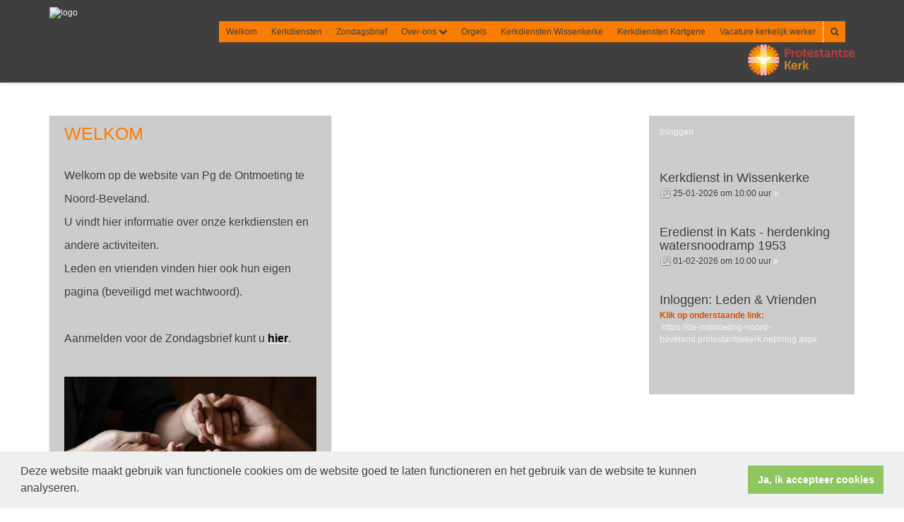

--- FILE ---
content_type: text/html; charset=utf-8
request_url: https://www.pgdeontmoeting.nl/?mailpoet_router&endpoint=view_in_browser&action=view&data=WzMwMiwiOTVkYTgzM2M2YmZhIiwwLDAsMzU4LDFd
body_size: 17990
content:


<!DOCTYPE html>
<html lang="nl">
<head>
    <meta charset="utf-8">
    <meta http-equiv="X-UA-Compatible" content="IE=edge">
    <meta name="viewport" content="width=device-width, initial-scale=1">

      
<meta property="og:title" content="WELKOM"/><meta property="og:image" content="//www.pgdeontmoeting.nl/uploads/klant728/Logo_Ontmoeting_kleur_526x100_1.png"/><meta property="og:url" content="https://www.pgdeontmoeting.nl/default.aspx?mailpoet_router&endpoint=view_in_browser&action=view&data=WzMwMiwiOTVkYTgzM2M2YmZhIiwwLDAsMzU4LDFd"/><meta property="og:type" content="website"/><meta property="og:description" content="Welkom op de website van Pg de Ontmoeting te Noord-Beveland.
U vindt hier informatie over onze kerkdiensten en andere activiteiten.
Leden en vrienden vinden hier ook hun eigen pagina (beveiligd met wachtwoord).

Aanmelden voor de Zondagsbrief kunt u hier.
&nbsp;

Predikant samenbinder (0,4 FTE) voor
samenwerkende PKN-gemeenten op Noord-Beveland.&nbsp;
Lees meer:&nbsp;&nbsp;Pg De ..."/>


    
    <meta name="google-site-verification" content="AGwZH1B3U_qK99a839OIYOci-YgXt3hqs5zp146C5uA" />
    <meta name="title" content="Pg De Ontmoeting te Noord-Beveland" />
    <meta name="description" content="Pg De Ontmoeting te Noord-Beveland" />
    <meta name="keywords" content="Pg De Ontmoeting te Noord-Beveland" />
    <meta name="language" content="Dutch" />
    <meta name="author" content="Human Content" />
    <meta name="copyright" content="Human Content Media Producties B.V." />
    <meta name="document-type" content="Public" />
    <meta name="document-distribution" content="Local" />
    <meta name="cache-control" content="Public" />
    <title>Pg De Ontmoeting te Noord-Beveland</title>
    
    
   
    <script type="text/javascript" src="//ajax.googleapis.com/ajax/libs/jquery/3.3.1/jquery.min.js"></script>
    <script src="/sjabloon12/js/bootstrap.js"></script>
    <script src="/sjabloon12/js/History.js"></script>
    <script src="/sjabloon12/js/extrafunctions.js?versie=9"></script>

     <link href="/sjabloon12/css/bootstrap.css" rel="stylesheet" />
    <link href="/sjabloon12/stylesheet.css?versie=9" rel="stylesheet" type="text/css" />
    <link href="/uploads/klant728/alg/stylesheet.css?v=Aug42023142PM" rel="stylesheet" type="text/css" />
    <link href="/sjabloon12/css/font-awesome.css" rel="stylesheet" />
    <link href="/stylesheetOveral.css?versie=9" rel="stylesheet" type="text/css" />

    <script src="/sjabloon12/js/jquery.isotope.min.js"  defer ></script>
    <link rel="stylesheet" href="//image.protestantsekerk.net/js/fancybox/source/jquery.fancybox.css?v=2.1.5" type="text/css" media="screen" />
    <script type="text/javascript" src="//image.protestantsekerk.net/js/fancybox/source/jquery.fancybox.pack.js?v=2.1.5"></script>


     
        <link rel="stylesheet" type="text/css" href="//cdnjs.cloudflare.com/ajax/libs/cookieconsent2/3.0.3/cookieconsent.min.css" />
            <script src="//cdnjs.cloudflare.com/ajax/libs/cookieconsent2/3.0.3/cookieconsent.min.js"></script>
            <script>
                window.addEventListener("load", function () {
                    window.cookieconsent.initialise({
                        "palette": {
                            "popup": {
                                "background": "#efefef",
                                "text": "#404040"
                            },
                            "button": {
                                "background": "#8ec760",
                                "text": "#ffffff"
                            }
                        },
                        "content": {
                            "message": "Deze website maakt gebruik van functionele cookies om de website goed te laten functioneren en het gebruik van de website te kunnen analyseren.",
                            "dismiss": "Ja, ik accepteer cookies",
                             
                            "link": "",
                            "href": ""
                            

                        }
                    })
                });
            </script>
        
   
</head>

<body>

    <!-- Fixed navbar -->
    <div class="navbar navbar-default navbar-fixed-top" role="navigation">
        <div class="container">
            <div class="navbar-header">    
                <div class="fa zoekscherm mobile"><input type="text" id="hoofdzoekveld" class="zoekveld" /><a href="javascript:;" class="fa-search-plus"></a><a href="javascript:;" class="fa-search"></a></div>
                
                <button type="button" class="navbar-toggle" data-toggle="collapse" data-target=".navbar-collapse">
                    <span class="sr-only">Toggle navigation</span>
                    <span class="icon-bar"></span>
                    <span class="icon-bar"></span>
                    <span class="icon-bar"></span>
                </button>
                <a class="navbar-brandlogo" href="/">
                    <img class="klanten_logo" src="//image.protestantsekerk.net/uploads/klant728/Logo_Ontmoeting_kleur_526x100_1.png" title="Pg De Ontmoeting te Noord-Beveland" alt="logo" /></a>
                
            </div>
            
            <div class="navbar-collapse collapse">

                
                        <ul class="nav navbar-nav navbar-right"  style="max-width:900px">
                    
                        <li id="repmenu1_li_control_0" class="">
                            <a class="dropdownmenu menuitem" data-toggle="dropdownold" href="//www.pgdeontmoeting.nl/default.aspx?lIntNavId=26937">Welkom <b class="fa fa-chevron-down"></b></a>
                            
                        </li>
                    
                        <li id="repmenu1_li_control_1" class="">
                            <a class="dropdownmenu menuitem" data-toggle="dropdownold" href="//www.pgdeontmoeting.nl/kerkdiensten">Kerkdiensten <b class="fa fa-chevron-down"></b></a>
                            
                        </li>
                    
                        <li id="repmenu1_li_control_2" class="">
                            <a class="dropdownmenu menuitem" data-toggle="dropdownold" href="//www.pgdeontmoeting.nl/zondagsbrief">Zondagsbrief <b class="fa fa-chevron-down"></b></a>
                            
                        </li>
                    
                        <li id="repmenu1_li_control_3" class="dropdown ">
                            <a class="dropdownmenu menuitem" data-toggle="dropdownold" href="//www.pgdeontmoeting.nl/over-ons">Over-ons <b class="fa fa-chevron-down"></b></a>
                            
                                    <ul class="dropdown-menu">
                                
                                    <li id="repmenu1_repmenu2_3_li_control_0">
                                        <a class="dropdown-toggle dropdownmenu menuitem" data-toggle="dropdownold" href="//www.pgdeontmoeting.nl/kerkwijzer">Kerkwijzer <b class="fa fa-chevron-down"></b></a>
                                        
                                    </li>
                                
                                    <li id="repmenu1_repmenu2_3_li_control_1">
                                        <a class="dropdown-toggle dropdownmenu menuitem" data-toggle="dropdownold" href="//www.pgdeontmoeting.nl/contact">Contact <b class="fa fa-chevron-down"></b></a>
                                        
                                    </li>
                                
                                    <li id="repmenu1_repmenu2_3_li_control_2">
                                        <a class="dropdown-toggle dropdownmenu menuitem" data-toggle="dropdownold" href="//www.pgdeontmoeting.nl/privacyverklaring_1">Privacyverklaring <b class="fa fa-chevron-down"></b></a>
                                        
                                    </li>
                                
                                    <li id="repmenu1_repmenu2_3_li_control_3">
                                        <a class="dropdown-toggle dropdownmenu menuitem" data-toggle="dropdownold" href="//www.pgdeontmoeting.nl/pastoraal_werker">Pastoraal werker <b class="fa fa-chevron-down"></b></a>
                                        
                                    </li>
                                
                                    <li id="repmenu1_repmenu2_3_li_control_4">
                                        <a class="dropdown-toggle dropdownmenu menuitem" data-toggle="dropdownold" href="//www.pgdeontmoeting.nl/anbi-gegevens">ANBI-gegevens <b class="fa fa-chevron-down"></b></a>
                                        
                                    </li>
                                </ul>
                        </li>
                    
                        <li id="repmenu1_li_control_4" class="">
                            <a class="dropdownmenu menuitem" data-toggle="dropdownold" href="//www.pgdeontmoeting.nl/orgels">Orgels <b class="fa fa-chevron-down"></b></a>
                            
                        </li>
                    
                        <li id="repmenu1_li_control_5" class="">
                            <a class="dropdownmenu menuitem" data-toggle="dropdownold" href="//www.pgdeontmoeting.nl/kerkdiensten_uitgezonden">Kerkdiensten Wissenkerke <b class="fa fa-chevron-down"></b></a>
                            
                        </li>
                    
                        <li id="repmenu1_li_control_6" class="">
                            <a class="dropdownmenu menuitem" data-toggle="dropdownold" href="//www.pgdeontmoeting.nl/kerkdiensten_uitgezonden2">Kerkdiensten Kortgene <b class="fa fa-chevron-down"></b></a>
                            
                        </li>
                    
                        <li id="repmenu1_li_control_7" class="">
                            <a class="dropdownmenu menuitem" data-toggle="dropdownold" href="//www.pgdeontmoeting.nl/vacature-kerkelijk-werker">Vacature kerkelijk werker <b class="fa fa-chevron-down"></b></a>
                            
                        </li>
                    
                        <li class="fa zoekscherm"><input type="text" class="zoekveld zoekveldpc" id="hoofdzoekveld"/><a href="javascript:;" class="fa-search-plus"></a><a href="javascript:;" class="fa-search"></a></li>
                        <li class="pknlogo">
                             <a  href="http://www.pkn.nl" target="_blank"><img border="0" title="Protestantse Kerk in Nederland" alt="PKN" src="/sjabloon12/PKN_logo.png" /></a></li>
                        </ul>

                    

            </div>

            
        </div>
    </div>
    <br clear="all" />
    <div class="container main-container hasright">

        <div class="main-content-container" id="ContentPlaceHolder">
 
            
    
        
                <div class="iso-container">
                    
		        <table class="itemTable  isothisone infotable " cellpadding="0" cellspacing="0">
			        <tr>
				        <td class="itemTd">
					        <span class="itemTitleSifir itemTitle first">WELKOM</span> 
                            
					        <div class="divAfbeelding" style="float:left;display:none;">
						        <br />
						        
					        </div>
                            <span class="itemTitleSifir itemTitle second">WELKOM</span>
					        <br /><h2><span style="font-size:16px;">Welkom op de website van Pg de Ontmoeting te Noord-Beveland.<br />
U vindt hier informatie over onze kerkdiensten en andere activiteiten.<br />
Leden en vrienden vinden hier ook hun eigen pagina (beveiligd met wachtwoord).<br />
<br />
Aanmelden voor de Zondagsbrief kunt u <u><strong><a href="https://www.pgdeontmoeting.nl/zondagsbrief" target="_blank"><span style="color:#000000;">hier</span></a></strong></u>.</span><br />
&nbsp;</h2>
<img alt="" src="/uploads/klant728/images/kerken-nb.jpg" style="width: 446px; height: 200px;" /><br />
<span style="font-size:16px;"><span style="color:#c0392b;"><strong>Predikant samenbinder (0,4 FTE) voor<br />
samenwerkende PKN-gemeenten op Noord-Beveland.&nbsp;<br />
Lees meer:&nbsp;&nbsp;</strong></span><strong><a href="https://www.pgdeontmoeting.nl/vacatures-predikanten-en-kerkelijk-werker"><span style="color:#000000;">Pg De Ontmoeting te Noord-Beveland</span></a></strong></span><br />
<br />
<strong><span style="font-size:16px;"><span style="color:#c0392b;">En dat is twee! Nog &eacute;&eacute;n te gaan...</span><a href="https://www.pgdeontmoeting.nl/pastoraal_werker"><span style="color:#000000;">lees meer</span></a></span></strong><br />
<br />
<br />
<img alt="ds. Marjan Riedijk" src="/uploads/klant728/images/Marjan-Riedijk.jpg" style="width: 372px; height: 225px;" />&nbsp;
<p><span style="font-size:16px;">WISSENKERKE &ndash; Ds Marjan Riedijk wordt de nieuwe predikant van de Protestantse Gemeenten Noord-Beveland (Wissenkerke en Kortgene), Kamperland en Colijnsplaat.<br />
Dat betekent dat zij verbonden wordt aan alle Protestantse gemeenten op het eiland. In de combinatie is na de aanneming van het beroep overigens nog een vacature. Marjan wordt de enige gemeentepredikant op Noord-Beveland, waar verder alleen twee kerken staan van de Gereformeerde Gemeenten, die vacant zijn.<br />
Aan de Protestantse gemeenten van het eiland is overigens ook kerkelijk werker ds Tim Wiersum verbonden.<br />
Dominee Riedijk werd oktober 2016 als predikant verbonden aan Nieuwerkerk (Schouwen-Duiveland), haar eerste gemeente, waar zij als invaller begon. In de zomer van 2017 ging zij aan de slag als invaller in het eveneens op Schouwen-Duiveland gelegen Zonnemaire. Daaraan werd zijn september 2020 bevestigd als gemeentepredikant.</span></p>

<p><span style="font-size:16px;">Klik&nbsp;<strong><a href="https://gelovenindedelta.nl/nieuwe-predikant-riedijk-wil-kerk-zijn-in-en-voor-zonnemaire/" rel="noopener" target="_blank"><span style="color:#c0392b;">hier</span></a></strong>&nbsp;voor uitgebreid verhaal over dominee Riedijk.</span><br />
<br />
<span style="font-size:18px;"><span style="color:#c0392b;"><strong>Intrededienst ds. Marjan Riedijk:&nbsp;<br />
zondag 8 februari 2026 in &#39;de Ark&#39;, Kamperland, aanvang 09:30 uur</strong></span></span><br />
&nbsp;</p>

<div id="pknnl-widget"><br />
&nbsp;</div>
<script src="https://api.protestantsekerk.nl/widgets/default/add_widget.js"
    referrerpolicy="strict-origin-when-cross-origin">
</script><br />
<br />
<br />
<br />
<img alt="" src="/uploads/klant728/images/kerken-PG-de-Ontmoeting.jpg" style="width: 675px; height: 221px;" /><br />
Opstandingskerk, Voorstraat 20, 4491 EW Wissenkerke&nbsp; ~&nbsp; &#39;De nieuwe poort&#39;, Kerkgang 2, 4484 CT Kortgene ~&nbsp;&#39;De Katse kerk&#39;, Kerstraat 3, 4485 AL Kats
<div style="text-align: right;"><strong><a href="https://portal.office.com" target="_blank"><span style="color:#e74c3c;">intranet</span></a></strong></div>

					        
					        
				        </td>
			        </tr>
			        <tr class="witje">
        		        <td colspan="3" class="witregelTd">&nbsp;</td>
			        </tr>
		        </table>
	        
     </div>
 
    
    

    
    
    

    

    

        </div>  
        

        <div id="sidebar-container">
            <div class='content-container linkje'><p><a href="/inlog.aspx">Inloggen</a></p><br /></div>
            

            
                    <div class="content-container linkje" onClick="window.open('/kerkdienst.aspx?lIntEntityId=427043','_self');">
                        <h4  style="margin-top:0;">Kerkdienst in Wissenkerke</h4>
                        <p>
                            <img src="/image/icoonDatum.gif" style="float: left;" alt="datum en tijdstip" title="datum en tijdstip" />&nbsp;25-01-2026
                             om 
                            10:00 uur <a href="/kerkdienst.aspx?lIntEntityId=427043" class="meer"><span class="fa  fa-angle-double-right"></span></a>
 
                        </p>
                        
                    </div><br clear="all" />
                
                    <div class="content-container linkje" onClick="window.open('/kerkdienst.aspx?lIntEntityId=436058','_self');">
                        <h4  style="margin-top:0;">Eredienst in Kats - herdenking watersnoodramp 1953</h4>
                        <p>
                            <img src="/image/icoonDatum.gif" style="float: left;" alt="datum en tijdstip" title="datum en tijdstip" />&nbsp;01-02-2026
                             om 
                            10:00 uur <a href="/kerkdienst.aspx?lIntEntityId=436058" class="meer"><span class="fa  fa-angle-double-right"></span></a>
 
                        </p>
                        
                    </div><br clear="all" />
                

            
                    <div class="content-container "  >
                        <h4  style="margin-top:0;" >Inloggen: Leden & Vrienden</h4>
                        
                        <span style="color:#d35400;"><strong>Klik op onderstaande link:&nbsp;</strong></span><br />
&nbsp;<a href="https://de-ontmoeting-noord-beveland.protestantsekerk.net/inlog.aspx" target="_blank">https://de-ontmoeting-noord-beveland.protestantsekerk.net/inlog.aspx</a><br />
&nbsp;
                        
                    </div><br clear="all" />
                
        </div>

       
            
            
         </div>
    <footer> 
        <div  class="container" style="margin-top:20px;">
            <div style="padding:5px 10px">
                
                
            </div>
        </div>
    </footer>
    <a id="to-top"></a>

</body>
</html>


--- FILE ---
content_type: text/css
request_url: https://www.pgdeontmoeting.nl/uploads/klant728/alg/stylesheet.css?v=Aug42023142PM
body_size: 6482
content:

html body {

	font-family: -apple-system, BlinkMacSystemFont, "Segoe UI", Roboto, Oxygen, Ubuntu, Cantarell, "Fira Sans", "Droid Sans", "Helvetica Neue", Arial, sans-serif, "Apple Color Emoji", "Segoe UI Emoji", "Segoe UI Symbol", Verdana  !important;  
	background-color: #FFFFFF !important;
     font-size:12.35px;
	
}

.fa .zoekveld 
{
   font-family: -apple-system, BlinkMacSystemFont, "Segoe UI", Roboto, Oxygen, Ubuntu, Cantarell, "Fira Sans", "Droid Sans", "Helvetica Neue", Arial, sans-serif, "Apple Color Emoji", "Segoe UI Emoji", "Segoe UI Symbol", Verdana  !important;  
    font-size:12.35px; 
}

body, td, h1, h2, h3, h4, h5, h6, input, div	{
	color: #3F3F3F;
}

A, A:link, A:visited	{
	color: #F7F4F5;
}

.itemTable, #sidebar-container
{
    background:#CCCCCC;
}

.itemTitle	{
	color: #FA7C00;
}


.itemTd	{
 	 
}

.itemTdMeer	a, #to-top, input[type="submit"], body .fc-event-skin {
    background:#FFFFFF;
    color:#8D3175;
	 border:solid #CCCCCC 1px;
}

.itemTdMeer a, input[type="submit"]
{
     font-size:10.35px;
}

.itemTdMeer a:hover, #to-top:hover, input[type="submit"]:hover, body .fc-event-skin:hover, body .fc-event-skin:hover span
{
    background:#8D3175;
    color:#FFFFFF !important;
    text-decoration:none;
    border:solid #FFFFFF 1px;
}

body .hc-socials a {
    border: 2px solid #8D3175;
}
body .hc-socials a:hover,
body .hc-socials a:focus {
background: #8D3175;
color: #FFFFFF;
}
body .hc-socials a:focus svg,
body .hc-socials a:focus svg path,
body .hc-socials a:hover svg,
body .hc-socials a:hover svg path {
    color: #FFFFFF;
    stroke: #FFFFFF;
}




.forumSubjectTopTr	
{
	background-color:#FFFFFF;
 
}
.forumSubjectTopTd	
{
		color:#8D3175;
}






html body .dropdown-menu
{
    font-size:12.35px; 
}
 a.meer:hover	{ color: #FA7C00;}

body .navbar-default
{
    background:#3F3F3F;
}

body .navbar-default .navbar-nav > li > a
{
  color: #3F3F3F;
  background-color: #FA7C00;
}

@media (max-width: 767px) {

    body .navbar-default .navbar-nav .open .dropdown-menu > li > a {
        color: #000000;
    }
        body .navbar-default .navbar-nav .open .dropdown-menu > li > a:hover {
            color: #FFFFFF;
            background-color: #000000 !important;
        }
}


body .dropdown-menu > li > a {
    color: #000000;
}
    
    body .navbar-default .navbar-nav > li > a:hover,
    body .navbar-default .navbar-nav > li.open > a,
    body .navbar-default .navbar-nav > li.open > a:hover,
    body .navbar-default .navbar-nav > li.open > a:focus,
    body .navbar-default .navbar-nav > .open > a,
    body .navbar-default .navbar-nav > .open > a:hover,
    body .navbar-default .navbar-nav > .open > a:focus,
    body .navbar-default .navbar-nav > .active > a,
    body .navbar-default .navbar-nav > .active > a:hover,
    body .navbar-default .navbar-nav > .active > a:focus,
    body .dropdown-menu {
        color: #000000;
        background-color: #FFFFFF !important;
    }



body .dropdown-menu > li > a:hover,
body .dropdown-menu > li > a:focus, .getvideo.itemTdMeer {
  color: #FFFFFF;
  background-color: #000000;
}

.getvideo.itemTdMeer, .getvideo .itemTdMeer, li.getvideo.itemTdMeer span{
  color: #FFFFFF !important;

}


 body .nav .dropdown-menu .open > a,
 body .nav .dropdown-menu .open > a:hover,
 body .nav .dropdown-menu .open > a:focus,
 body .dropdown-menu .dropdown-menu,
  body  .navbar-default .navbar-nav .dropdown-menu > .open > .dropdown-menu > li >  a {
  
  color: #FA7C00 !important;
  background-color: #FA7C00 !important;
    border-color:#FA7C00 !important;
}

  body  .navbar-default .navbar-nav .dropdown-menu > .open > .dropdown-menu > li >  a:hover
 {
  color:#FA7C00 !important;
  background-color: #FA7C00 !important;
}

/*
body {

	font-family: "Lucida Sans Unicode", Verdana, "LucidaSans Roman", Arial, Helvetica, sans-serif;  
	  background-color: #F5F5F5;
}

body, td, span, li, h1, h2, h3, h4, h5, h6, input, div	{
	color: #414141;
}


A, A:link, A:visited	{
	color: #c21d1c;
}


    .itemTable
{
    background:#ffffff;
}
.itemTitle	{
	color: #35829f;
}


.itemTd	{
 	 
}
.itemTdMeer a:hover, #to-top:hover
{
      background:#000000;
    color:#cccccc !important;
    text-decoration:none;
}
.itemTdMeer	a, #to-top {
    background:#cccccc;
    color:#000000;
	
}



a.meer, a.meer:link, a.meer:visited		{ ; }
a.meer:hover	{ color: #414141;}

    */






























/* 
body, td, div	{
	color: #3F3F3F;
}

body, td, input, div {
	font-size: 0.95em;
}

A, A:link, A:visited	{
	color: #F7F4F5;
}



.basisTable	{
	background-color:#CCCCCC;
}

.headerTdBanner	{

	background-color: #FFFFFF; 
}

.logoklantTd {

}

.naamwebsiteTd	{
	font-size: 1.75em;
	font-family: -apple-system, BlinkMacSystemFont, "Segoe UI", Roboto, Oxygen, Ubuntu, Cantarell, "Fira Sans", "Droid Sans", "Helvetica Neue", Arial, sans-serif, "Apple Color Emoji", "Segoe UI Emoji", "Segoe UI Symbol", Verdana ;
}

.leftTable
{
	background-color:#FA7C00;
}

.BCKleftTd {
	background-color:#FA7C00;
}

.BCKrightTd {
	background-color:#FFFFFF;
}

.rightTd { 	
	border: solid 1px #8D3175; 
}

.footerTable
{
}
.footerTd {
	background-color:#8D3175;
	color: #3F3F3F;	
}

.footerTd
{
	background-color: !important;
}


a.footer, a.footer:link, a.footer:visited		{ color: #3F3F3F; text-decoration: underline; }
a.footer:hover	{ color: #3F3F3F;text-decoration: none; } 


.itemTitle	{
	color: #FFFFFF;  
}


.itemTd	{
 	background-color:#3F3F3F; 
 	border: solid 1px #8D3175;
	 
}
.itemTdMeer	{
	background-color: #8D3175;
}

a.meer, a.meer:link, a.meer:visited		{ color: #3F3F3F; text-decoration: none; }
a.meer:hover	{ color: #3F3F3F; text-decoration: underline; } 

.forumSubjectTopTr	
{
	background-color:#8D3175;
 
}
.forumSubjectTopTd	
{
		color:#3F3F3F;
}

.glossymenu{
border: 1px solid #8D3175; 
}
.glossymenu a.menuitem{
background-color: #FA7C00;
color: #000000;
}

.glossymenu a.menuitem:hover{
background-color: #FA7C00 !important; 
color:  !important;
}

.glossymenu a.menuitem:visited, .glossymenu .menuitem:active{
color: #000000; 
}

.glossymenu div.submenu ul li{
border-bottom: 1px solid #8D3175; 
}

.glossymenu div.submenu ul li a{
background-color: #FA7C00;
color: #000000;
}

.glossymenu div.submenu ul li a:hover{
background: #FA7C00; 
color: ; 
}
    */






--- FILE ---
content_type: application/javascript
request_url: https://api.protestantsekerk.nl/widgets/default/add_widget.js
body_size: 4927
content:
'use strict';

var getDefaultWidgetJSON = function (url, callback) {
    var xhr = new XMLHttpRequest();
    xhr.open('GET', url, true);
    xhr.responseType = 'json';
    xhr.onload = function () {
        var status = xhr.status;
        if (status === 200) {
            callback(null, xhr.response);
        } else {
            callback(status, xhr.response);
        }
    };
    xhr.send();
};

window.addEventListener('load', function () {
    var head = document.getElementsByTagName('HEAD')[0];
    var link = document.createElement('link');
    link.rel = 'stylesheet';
    link.type = 'text/css';
    link.href = 'https://api.protestantsekerk.nl/widgets/default/style.css';
    head.appendChild(link);

    setDefaultWidgetSize();

    var now = new Date().getTime();
    var end = new Date('2025/04/21').getTime()

    if (end > now) {
        getDefaultWidgetJSON('https://api.protestantsekerk.nl/widgets/default/data.php?callback',
            function (err, data) {
                if (err !== null) {
                    var dutchDayNames = ['ZO', 'MA', 'DI', 'WO', 'DO', 'VR', 'ZA'];
                    var dutchMonthNames = ['JAN', 'FEB', 'MRT', 'APR', 'MEI', 'JUN', 'JUL', 'AUG', 'SEP', 'OKT', 'NOV', 'DEC'];
                    var date = new Date();

                    var DO = dutchDayNames[date.getDay()];
                    var day = ('0' + date.getDate()).slice(-2);
                    var mon = dutchMonthNames[date.getMonth()];

                    fillDefaultWidgetHTML({
                        "dow": DO,
                        "day": day,
                        "month": mon,
                        "button": "Open vandaag",
                        "quote": "Online veertigdagentijdkalender 2023",
                        "author": "",
                        "link": "https://petrus.protestantsekerk.nl/online-kalender-veertigdagentijd/?utm_source=pknnl-widget&utm_medium=widget&utm_campaign=veertigdagentijd"
                    });
                } else {
                    fillDefaultWidgetHTML(data);
                }
            }
        );
    } else {
        document.getElementById('pknnl-widget').innerHTML =
            '<div class="pknnl-widget-banner pknnl-widget-banner--bg-' + Math.floor(Math.random() * 5 + 1) + '">\n' +
            '    <div class="pknnl-widget-banner__content">\n' +
            '       <h2 class="pknnl-widget-banner__title">Elke week het beste van Petrus online</h2>\n' +
            '       <h3 class="pknnl-widget-banner__subtitle">Ontvang de wekelijkse nieuwsbrief</h3>\n' +
            '       <div class="pknnl-widget-button-group">\n' +
            '           <a href="https://cloud.online.protestantsekerk.nl/aanmelden?product=Petrus&utm_source=pknnl-widget&utm_medium=widget&utm_campaign=veertigdagentijd" target="_blank"  class="pknnl-widget-button">Inschrijven</a>\n' +
            '       </div>\n' +
            '    </div>\n' +
            '</div>\n' +
            '<div class="pknnl-widget-footer">' +
            '   <img src="https://api.protestantsekerk.nl/widgets/default/img/logo-protestantse-kerk.svg" alt="Protestantse kerk logo"/>' +
            '   <img src="https://api.protestantsekerk.nl/widgets/default/img/logo-petrus--dark.svg" alt="Petrus logo" style="padding: 5px 0;"/>' +
            '</div>';
    }

    window.addEventListener('resize', setDefaultWidgetSize);
});

function fillDefaultWidgetHTML(data) {
    document.getElementById('pknnl-widget').innerHTML =
        '<div class="pknnl-widget-container">\n' +
        '    <div class="pknnl-widget-logo-container">\n' +
        '        <div class="pknnl-widget-logo"></div>\n' +
        '        <div class="pknnl-widget-title">veertigdagentijd&shy;kalender</div>\n' +
        '    </div>\n' +
        '    <div class="pknnl-widget-date-container">\n' +
        '        <div class="pknnl-widget-shortday">' + data.dow + '</div>\n' +
        '        <div class="pknnl-widget-dayleadingzero">' + data.day + '</div>\n' +
        '        <div class="pknnl-widget-shortmonth">' + data.month + '</div>\n' +
        '    </div>\n' +
        '    <div class="pknnl-widget-content">\n' +
        '        <div class="pknnl-widget-bibleverse">' + data.quote + '</div>\n' +
        '        <div class="pknnl-widget-biblereference">' + data.author + '</div>\n' +
        '    </div>\n' +
        '</div>\n' +
        '<div class="pknnl-widget-link-position"><a href="' + data.link + '" target="_blank" class="pknnl-widget-link">' + data.button + '</a></div>\n' +
        '<div class="pknnl-widget-footer">' +
        '   <img src="https://api.protestantsekerk.nl/widgets/default/img/logo-protestantse-kerk.svg" alt="Protestantse kerk logo"/>' +
        '</div>';
}

function setDefaultWidgetSize() {
    var widget = document.getElementById("pknnl-widget");
    if (widget.offsetWidth > 678) {
        widget.classList.add("pknnl-widget-big");
    } else {
        widget.className = "";
    }
}


--- FILE ---
content_type: image/svg+xml
request_url: https://api.protestantsekerk.nl/widgets/default/img/logo-protestantse-kerk.svg
body_size: 8016
content:
<svg xmlns="http://www.w3.org/2000/svg" viewBox="0 0 198 59"><defs/><path fill="#4b473f" d="M74.6 15.6c1.7 0 2.7-1.1 2.7-2.7 0-1.7-1-2.7-2.7-2.7h-2.8v5.4h2.8zM69.4 8H75c2.8 0 4.8 1.9 4.8 4.8s-2 4.9-4.8 4.9h-3.2v5.4h-2.5L69.4 8zm12.4 3.7h2.3v2.8c.5-1.7 1.9-3 3.6-3h.5v2.4l-.6-.1c-1.3 0-2.6.9-3.2 2.6-.2.6-.3 1.3-.3 2V23h-2.4l.1-11.3zm21.8 2h-2.3v-1.9h2.4v-3h2.3v3h2.6v1.9H106v4.9c0 2.1 1.6 2.4 2.4 2.4h.5v2.1l-.8.1c-1.5 0-4.5-.5-4.5-4.3v-5.2zm31.1 0h-2.3v-1.9h2.4v-3h2.3v3h2.6v1.9h-2.6v4.9c0 2.1 1.6 2.4 2.4 2.4h.5v2.1l-.8.1c-1.5 0-4.5-.5-4.5-4.3v-5.2zm34 0h-2.3v-1.9h2.4v-3h2.3v3h2.6v1.9h-2.6v4.9c0 2.1 1.6 2.4 2.4 2.4h.5v2.1l-.8.1c-1.5 0-4.5-.5-4.5-4.3v-5.2zm-22.6 7.7c1.7 0 2.9-1.8 2.9-3.4v-.3h-.5c-1.6 0-4.4.1-4.4 2 0 .9.7 1.7 2 1.7zm2.4-5.5h.5v-.2c0-1.7-1-2.3-2.4-2.3-1.7 0-3.2 1.1-3.2 1.1l-1-1.7s1.7-1.4 4.3-1.4c2.9 0 4.6 1.6 4.6 4.5v7.2h-2.2v-1.9s-.9 2.2-3.6 2.2c-2 0-3.9-1.2-3.9-3.5.1-3.8 5-4 6.9-4zm6-4.2h2.3v2.2c.5-1 1.8-2.5 4.2-2.5 2.6 0 3.9 1.4 3.9 4.4v7.3h-2.4v-6.8c0-1.5-.3-2.7-2-2.7s-3 1.1-3.4 2.6l-.2 1.5V23h-2.4V11.7zm22.1 8.3s1.3 1.3 3.2 1.3c.9 0 1.8-.4 1.8-1.3 0-2-5.8-1.6-5.8-5.3 0-2.1 1.9-3.3 4.2-3.3 2.5 0 3.7 1.3 3.7 1.3l-.9 1.8s-1-1-2.8-1c-.9 0-1.7.4-1.7 1.3 0 1.9 5.8 1.5 5.8 5.3 0 1.9-1.6 3.4-4.2 3.4-2.8 0-4.4-1.7-4.4-1.7l1.1-1.8zm-52.7 0s1.3 1.3 3.2 1.3c.9 0 1.8-.4 1.8-1.3 0-2-5.8-1.6-5.8-5.3 0-2.1 1.9-3.3 4.2-3.3 2.5 0 3.7 1.3 3.7 1.3l-.9 1.8s-1-1-2.8-1c-.9 0-1.7.4-1.7 1.3 0 1.9 5.8 1.5 5.8 5.3 0 1.9-1.6 3.4-4.2 3.4-2.8 0-4.4-1.7-4.4-1.7l1.1-1.8zm-29.1-8.6c-3.3 0-6 2.7-6 6s2.7 6 6 6 6-2.7 6-6-2.7-6-6-6zm.1 9.8c-2 0-3.6-1.6-3.6-3.8s1.6-3.8 3.6-3.8 3.6 1.6 3.6 3.8c-.1 2.2-1.7 3.8-3.6 3.8zm26.1-4.4c0-3-1.7-5.4-5-5.4s-5.7 2.4-5.7 6c0 3.3 2.4 6 6.1 6 2.8 0 4.5-1.6 4.5-1.6l-1-1.7s-1.4 1.3-3.4 1.3c-1.9 0-3.5-1.1-3.7-3.4h8.2v-1.2zm-5-3.5c1.4 0 2.5.9 2.6 2.7h-5.7c.2-1.7 1.5-2.7 3.1-2.7zm80.4 3.5c0-3-1.7-5.4-5-5.4s-5.7 2.4-5.7 6c0 3.3 2.4 6 6.1 6 2.8 0 4.5-1.6 4.5-1.6l-1-1.7s-1.4 1.3-3.4 1.3c-1.9 0-3.5-1.1-3.7-3.4h8.2v-1.2zm-5-3.5c1.4 0 2.5.9 2.6 2.7h-5.7c.2-1.7 1.5-2.7 3.1-2.7zm-122 17.6h2.4v6.2h2.1l3.6-6.2h2.7L75.9 38v.1l4.6 7.8h-2.8l-3.8-6.7h-2.1v6.7h-2.4zm24.7 3.6h2.3v2.8c.5-1.7 1.9-3 3.6-3h.5v2.4l-.6-.1c-1.3 0-2.6.9-3.2 2.6-.2.6-.3 1.3-.3 2v4.6H94l.1-11.3zm8.4-4.5h2.4v8.6h1.7l2.5-4.1h2.6l-3.1 5.1 3.7 6.3h-2.7l-2.9-5.2h-1.8v5.2h-2.4zm-10.8 9.6c0-3-1.7-5.4-5-5.4s-5.7 2.4-5.7 6c0 3.3 2.4 6 6.1 6 2.8 0 4.5-1.6 4.5-1.6l-1-1.7s-1.4 1.3-3.4 1.3c-1.9 0-3.5-1.1-3.7-3.4h8.2v-1.2zm-5.1-3.5c1.4 0 2.5.9 2.6 2.7h-5.7c.3-1.7 1.5-2.7 3.1-2.7zM28.8 0a28.8 28.8 0 100 57.6 28.8 28.8 0 000-57.6zm25.1 41.3l-6-1.6-4.8-4.8h7.3l4.9 2.9a15 15 0 01-1.4 3.5zm-.1.3c-.4.9-.9 1.7-1.5 2.5l-4-4 5.5 1.5zm-9.5 10.6L40 47.8l-1.8-6.9 6.2 3.6 3.1 5.3c-1.1.9-2.1 1.7-3.2 2.4zm-6.6 3.2l-2.8-4.8v-7.3l4.8 4.8 1.6 5.9-3.6 1.4zm-7.2 1.4l-1.6-5.9 1.9-6.9 3.4 5.9v6.4a15 15 0 01-3.7.5zm-20.3-7l3.1-5.3 6.2-3.6-1.8 6.9-4.3 4.3c-1.2-.6-2.2-1.4-3.2-2.3zm-6.5-8.5c-.6-1.1-1.1-2.3-1.5-3.6l4.9-2.8h7.3l-4.8 4.8-5.9 1.6zm5.5-1.2L5.3 44l-1.4-2.5 5.3-1.4zM.7 28.8v-1.4l5.4 1.4-5.4 1.4v-1.4zm8.9-10.9l4.8 4.8H7l-4.8-2.8 1.5-3.6 5.9 1.6zM3.8 16l1.4-2.5 3.9 3.9A103 103 0 013.8 16zm9.5-10.6l4.3 4.3 1.8 6.9-6.2-3.6-3.1-5.3 3.2-2.3zm6.5-3.2L22.6 7v7.3l-4.8-4.8-1.6-5.9 3.6-1.4zM27 .8l1.6 5.9-1.8 6.9-3.4-5.9V1.3C24.6 1 25.8.8 27 .8zm14.3 2.9l-1.6 5.9-4.8 4.8V7.1l2.8-4.8c1.3.3 2.4.8 3.6 1.4zm12.6 12.6c.6 1.1 1.1 2.3 1.5 3.6l-4.8 2.8h-7.3l4.8-4.8 5.8-1.6zm-5.5 1.2l4-4 1.5 2.5-5.5 1.5zm8.5 11.3v1.5l-5.4-1.5 5.4-1.5v1.5zm-34.3 14L18 47.4l1.8-6.7a93 93 0 012.8-1.6v3.7zm-2.7-2.5l.9-3.3 1.8-.5v2.3l-2.7 1.5zM.8 30.5L6.7 29l6.9 1.8-5.8 3.4H1.2C1 33 .8 31.8.8 30.5zm.4-7.1h6.4l5.9 3.4-6.9 1.8L.7 27l.5-3.6zm33.7-8.6l4.6-4.6-1.8 6.7a93 93 0 01-2.8 1.6v-3.7zm2.8 2.5l-.9 3.3-1.8.5v-2.3l2.7-1.5zm19.1 9.8l-6 1.6-6.8-1.9 5.9-3.4h6.4c.3 1.2.5 2.4.5 3.7zm-35.4-4.4l-.5-1.7 1.7.5v1.3l-1.2-.1zm1.8 10.4l-1.2-.4.3-1.3-1.1-.6.6-1.1c1.2.7 2.6 1.2 4 1.5l-2.6 2.6v-.7zm-1.6-3.5a9 9 0 01-.7 1.1l-1.2-.7 1-1 .9.6zm-1.1-.8l-1 1a29 29 0 00-1.8-1l1.6-.9 1.2.9zm-1.7-1.4l.2.2-1.7 1-3-1.7 3.1-.8 1.4 1.3zm.4 2.7l-1.5 1.5-3.3-.9 3-1.7 1.8 1.1zm.3.1l1.3.7-.7 1.3-2-.5 1.4-1.5zm1.5.9l.9.5-.3 1-1.4-.4.8-1.1zm-3.8-5.3l-3.2.9-5.8-3.3h6.5l2.5 2.4zm-.1 3L14 30.6l-6.7-1.8L14 27l3.1 1.8zM14 30.9l3.5.9-2.3 2.3H8.3l5.7-3.2zm3.8 1l2.1.6-1 1.7h-3.4l2.3-2.3zm1.5 2.3l.9-1.6 1.4.4-.3 1.2h-2zm2.6-1.2l1 .3v.8l-.1.1h-1.2l.3-1.2zm5.3-2.2l-.6-.1c-2.8-.4-5.3-1.7-7.3-3.7l-3.6-3.6h7.4c2 0 3.8 1.1 4.7 2.8l.1.2.2-.1.6-.1.6.1.2.1.1-.2c1-1.7 2.8-2.8 4.7-2.8h7.4L38.1 27c-2 2-4.6 3.3-7.3 3.7l-.6.1 3.4 3.4H33l-.3 1.2-1.2-.3-.6 1.1-1.1-.6-.9.9-.9-.9-1.1.6-.6-1.1-1.3.3-.3-1.2h-.8l3.3-3.4zm9.1 3.4L36 33l1.4-.4.9 1.6h-2zm-.7-1.5l-1.3.3v.7l-2.5-2.5c1.4-.3 2.7-.8 3.9-1.5l.6 1.1-1.1.6.4 1.3zm.9-1.6l.7 1.2-1.4.4-.3-1 1-.6zm-.5-1.5l.9-.6 1 1-1.2.7-.7-1.1zm1.1-.8l1.2-1 1.6.9-1.8 1-1-.9zm-2.3 5.4l-.1-.9 1-.3.3 1.2h-1.2zm2-3.3l1.3-.7 1.5 1.5-2 .5-.8-1.3zm1.5-.8l1.9-1.1 3 1.7-3.3.9-1.6-1.5zm.2-2.4l.2-.2 1.4-1.4 3.1.8-3 1.7-1.7-.9zm1.9-1.9l2.5-2.5h6.5l-5.8 3.3-3.2-.8zM25.8 35.9l.4.8-1 .6-.2-1.2.8-.2zm4 .5l.8.4-.6 1-.8-.8.6-.6zm1 .6l.2.1.1-.2 1.1.6-.5 2-1.5-1.5.6-1zm.5-.3l.5-.8.8.2-.3 1.1-1-.5zm4.9-1.8l.5 1.8-1.7-.5v-1.3h1.2zm2.5-.7l-1-1.7 2.1-.6 2.3 2.3h-3.4zm1.4-2.4l3.5-.9 5.7 3.3h-6.8l-2.4-2.4zm.4-3l3.1-1.8 6.7 1.8-6.7 1.8-3.1-1.8zm-4-6.1l.5-1.8 3.3-.9-1.6 2.7h-2.2zm.2-1.8l-.5 1.7h-1.3v-1.3a15 15 0 001.8-.4zm-7.4 4.6h-1a6.3 6.3 0 00-3.7-2.7l.2-.9 1.3.3.6-1.1 1.1.6.9-.9.9.9 1.1-.6.6 1.1 1.3-.3.2.9a7 7 0 00-3.5 2.7zm-2.7-4.7l-1.3-.7.5-2 1.5 1.5-.7 1.2zm1-1.1l1 1-.8.8-.9-.5.7-1.3zM26.5 21l-.5 1-1-.3.4-1.4 1.1.7zm4.6 0l1.2-.7.4 1.3-1 .3-.6-.9zm1.5-.8l1.7-1v2l-1.3.3-.4-1.3zm-.1-.3l-.6-2.1 2.3-2.3v3.4l-1.7 1zm-.3.2l-1.3.7-.7-1.3 1.5-1.5.5 2.1zm-1.5.8l-.9.5-.8-.8 1-1c.2.6.5 1 .7 1.3zm-1.9-.4l-1-1 1-1.8 1 1.8-1 1zm-1.3-1.2L26 17.8l.9-3.3 1.7 3-1.1 1.8zm-1.7-1.8l-2.4-2.4V8.3l3.3 5.7-.9 3.5zm-.1.3l-.6 2.1-1.7-1v-3.4l2.3 2.3zm-.7 2.4l-.4 1.4-1.3-.3v-2l1.7.9zm-.4 1.7l-.2.9-1-.1v-1.1l1.2.3zm-2-3.4l-2.8-1.6-1.8-6.7 4.6 4.6v3.7zm0 .3v2.3l-1.8-.5-.9-3.3 2.7 1.5zm-1.5 3.9h-2.3L17.2 20l3.3.9.6 1.8zm0 12.2l-.5 1.9-3.3.9a93 93 0 001.6-2.8h2.2zm-.2 1.8l.5-1.8h1.3v1.3l-1.8.5zm3.5-.7l.1.2.2-.1.3 1.2-1.7 1v-2l1.1-.3zm.7 1.7l.6 2.1-2.3 2.3v-3.4l1.7-1zm.3-.2l1.1-.6.1.2.2-.1.6 1.1-1.5 1.5-.5-2.1zm1.6-.6l.8-.5.6.6-.8.8-.6-.9zm1.6.3l.2.2.2-.2.9.9a29 29 0 00-1 1.8l-1-1.8.7-.9zm1.4 1.1l1.5 1.5-.9 3.3-1.7-3 1.1-1.8zm1.8 1.8l2.4 2.4v6.8l-3.3-5.7.9-3.5zm.1-.3l.6-2.1 1.7 1v3.4l-2.3-2.3zm.7-2.4l.3-1.2.3.1.1-.2 1 .3v2l-1.7-1zm.7-1.6l.2-.9h.7V36l-.9-.2zm1.6 3.3l2.8 1.6 1.8 6.7-4.6-4.6v-3.7zm0-.3v-2.3l1.8.5.9 3.3-2.7-1.5zm1.6-3.9h2.2l1.6 2.8-3.3-.9-.5-1.9zm13.3-.7L44 30.8l6.9-1.8 6 1.6c-.1 1.2-.2 2.4-.5 3.6h-6.6zm1.4-11.5l4.4-2.5.7 2.5h-5.1zm-8.4 0h-3.7l1.6-2.8 6.7-1.8-4.6 4.6zm-2.3-3.1l-3.5.9 1-3.5 6-3.5-3.5 6.1zm-2.4-3L40 9.8l4.4-4.4c1.1.7 2.1 1.5 3.1 2.4l-3.1 5.3-6.3 3.5zm2-7.4l1.4-5.4c.9.4 1.7.9 2.5 1.5l-3.9 3.9zm-5.2-2.8V1.3l2.5.7-2.5 4.4zm-1.7 16.4l-.2-.9 1.2-.3v1.1l-1 .1zm1-7.7l-2.4 2.4-.9-3.5 3.3-5.7v6.8zm-2.6 2.6l-1.5 1.5-1.1-1.9 1.7-3 .9 3.4zm-2.8-.6L27 14l1.8-6.7 1.8 6.7-1.8 3.1zM22.6 6.4L20.1 2l2.5-.7v5.1zm-5.1 2.8l-3.9-3.9 2.5-1.4 1.4 5.3zm2.1 7.8l.9 3.5-3.5-.9-3.5-6 6.1 3.4zm-1.1 5.7h-3.7l-4.6-4.6 6.7 1.8 1.6 2.8zm-12.1 0h-5l.7-2.5 4.3 2.5zm.1 12.2l-4.4 2.6-.7-2.6h5.1zm8.3 0h3.7l-1.7 2.9-6.7 1.8 4.7-4.7zM17 38l3.5-.9-.9 3.5-6 3.5L17 38zm.5 10.4l-1.4 5.4-2.5-1.4 3.9-4zm-1.2 5.5l1.6-5.9 4.8-4.8v7.4l-2.8 4.8c-1.3-.4-2.5-.9-3.6-1.5zm6.3-2.7v5l-2.5-.7 2.5-4.3zm1.5-16.3l.2.9-1 .3V35h.8v-.1zm-.7 7.6l2.4-2.4.9 3.5-3.3 5.7v-6.8zm2.6-2.6l1.5-1.5 1.1 1.9-1.7 3-.9-3.4zm2.8.6l1.8 3.1-1.8 6.7-1.8-6.7 1.8-3.1zm6.1 10.7l2.5 4.4-2.5.7v-5.1zm5.2-2.8l3.9 3.9-2.5 1.4-1.4-5.3zM38 40.6l-.9-3.5 3.5.9 3.5 6-6.1-3.4zm1.1-5.7h3.7l4.7 4.7-6.7-1.8-1.7-2.9zm12 0h5.2a25 25 0 01-.7 2.6l-4.5-2.6zm1.1-21.6l-4.4 4.4-6.9 1.8 3.6-6.2 5.3-3.1c.9 1 1.7 2 2.4 3.1zm-7.4-.5L47.6 8l2 2-4.8 2.8zM34.2 1.2v6.4l-3.4 5.9L29 6.6 30.6.7l3.6.5zm-5.4 5L27.4.8h2.9l-1.5 5.4zM10 8l2.8 4.8L8 10l2-2zm3.1 5.3l3.6 6.2-6.9-1.8-4.3-4.3c.7-1.1 1.5-2.1 2.4-3.1l5.2 3zm-7.7 31L9.7 40l6.9-1.8-3.6 6.2-5.3 3.1-2.3-3.2zm7.4.5L10 49.6l-2-2 4.8-2.8zm10.6 11.6V50l3.4-5.9 1.8 6.9-1.6 5.8c-1.2 0-2.4-.2-3.6-.4zm5.4-5l1.4 5.4h-2.9l1.5-5.4zm18.8-1.7l-2.8-4.8 4.8 2.8-2 2zm-3.1-5.4l-3.6-6.2 6.9 1.8 4.4 4.4c-.7 1.1-1.5 2.1-2.4 3.1l-5.3-3.1z"/></svg>